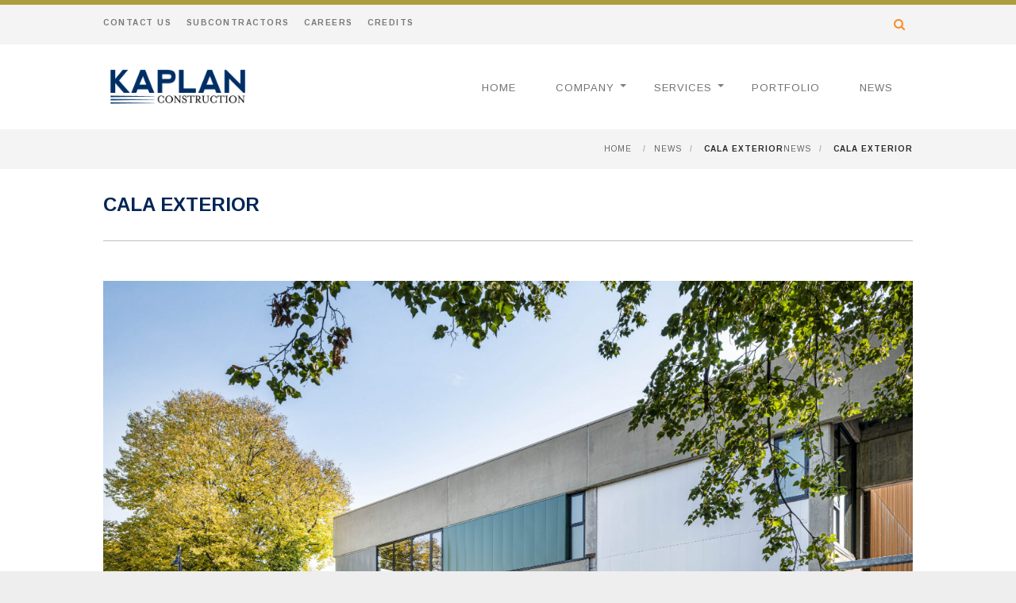

--- FILE ---
content_type: text/html; charset=UTF-8
request_url: https://www.kaplanconstructs.com/portfolio/project/cala/exterior-3-2/
body_size: 12316
content:
 
<!doctype html>
<html lang="en-US">
<head>
	<meta http-equiv="Content-Type" content="text/html; charset=UTF-8" />
	<meta name="viewport" content="width=device-width, initial-scale=1, maximum-scale=1" />
	<title>CALA Exterior - Kaplan Construction</title>
	<link rel="pingback" href="https://www.kaplanconstructs.com/xmlrpc.php" />
		<meta name='robots' content='index, follow, max-image-preview:large, max-snippet:-1, max-video-preview:-1' />

	<!-- This site is optimized with the Yoast SEO plugin v26.7 - https://yoast.com/wordpress/plugins/seo/ -->
	<link rel="canonical" href="https://www.kaplanconstructs.com/portfolio/project/cala/exterior-3-2/" />
	<meta property="og:locale" content="en_US" />
	<meta property="og:type" content="article" />
	<meta property="og:title" content="CALA Exterior - Kaplan Construction" />
	<meta property="og:description" content="CALA Exterior Credit: Sabrina Balound" />
	<meta property="og:url" content="https://www.kaplanconstructs.com/portfolio/project/cala/exterior-3-2/" />
	<meta property="og:site_name" content="Kaplan Construction" />
	<meta property="article:modified_time" content="2021-06-29T19:30:19+00:00" />
	<meta property="og:image" content="https://www.kaplanconstructs.com/portfolio/project/cala/exterior-3-2" />
	<meta property="og:image:width" content="2560" />
	<meta property="og:image:height" content="1707" />
	<meta property="og:image:type" content="image/jpeg" />
	<meta name="twitter:card" content="summary_large_image" />
	<script type="application/ld+json" class="yoast-schema-graph">{"@context":"https://schema.org","@graph":[{"@type":"WebPage","@id":"https://www.kaplanconstructs.com/portfolio/project/cala/exterior-3-2/","url":"https://www.kaplanconstructs.com/portfolio/project/cala/exterior-3-2/","name":"CALA Exterior - Kaplan Construction","isPartOf":{"@id":"https://www.kaplanconstructs.com/#website"},"primaryImageOfPage":{"@id":"https://www.kaplanconstructs.com/portfolio/project/cala/exterior-3-2/#primaryimage"},"image":{"@id":"https://www.kaplanconstructs.com/portfolio/project/cala/exterior-3-2/#primaryimage"},"thumbnailUrl":"https://www.kaplanconstructs.com/wp-content/uploads/2017/07/Exterior-3-scaled.jpg","datePublished":"2021-06-29T19:25:53+00:00","dateModified":"2021-06-29T19:30:19+00:00","breadcrumb":{"@id":"https://www.kaplanconstructs.com/portfolio/project/cala/exterior-3-2/#breadcrumb"},"inLanguage":"en-US","potentialAction":[{"@type":"ReadAction","target":["https://www.kaplanconstructs.com/portfolio/project/cala/exterior-3-2/"]}]},{"@type":"ImageObject","inLanguage":"en-US","@id":"https://www.kaplanconstructs.com/portfolio/project/cala/exterior-3-2/#primaryimage","url":"https://www.kaplanconstructs.com/wp-content/uploads/2017/07/Exterior-3-scaled.jpg","contentUrl":"https://www.kaplanconstructs.com/wp-content/uploads/2017/07/Exterior-3-scaled.jpg","width":2560,"height":1707,"caption":"CALA Exterior Credit: Sabrina Balound"},{"@type":"BreadcrumbList","@id":"https://www.kaplanconstructs.com/portfolio/project/cala/exterior-3-2/#breadcrumb","itemListElement":[{"@type":"ListItem","position":1,"name":"Home","item":"https://www.kaplanconstructs.com/"},{"@type":"ListItem","position":2,"name":"CALA","item":"https://www.kaplanconstructs.com/portfolio/project/cala/"},{"@type":"ListItem","position":3,"name":"CALA Exterior"}]},{"@type":"WebSite","@id":"https://www.kaplanconstructs.com/#website","url":"https://www.kaplanconstructs.com/","name":"Kaplan Construction","description":"","potentialAction":[{"@type":"SearchAction","target":{"@type":"EntryPoint","urlTemplate":"https://www.kaplanconstructs.com/?s={search_term_string}"},"query-input":{"@type":"PropertyValueSpecification","valueRequired":true,"valueName":"search_term_string"}}],"inLanguage":"en-US"}]}</script>
	<!-- / Yoast SEO plugin. -->


<link rel='dns-prefetch' href='//fonts.googleapis.com' />
<link rel="alternate" type="application/rss+xml" title="Kaplan Construction &raquo; Feed" href="https://www.kaplanconstructs.com/feed/" />
<link rel="alternate" type="application/rss+xml" title="Kaplan Construction &raquo; Comments Feed" href="https://www.kaplanconstructs.com/comments/feed/" />
<link rel="alternate" title="oEmbed (JSON)" type="application/json+oembed" href="https://www.kaplanconstructs.com/wp-json/oembed/1.0/embed?url=https%3A%2F%2Fwww.kaplanconstructs.com%2Fportfolio%2Fproject%2Fcala%2Fexterior-3-2%2F" />
<link rel="alternate" title="oEmbed (XML)" type="text/xml+oembed" href="https://www.kaplanconstructs.com/wp-json/oembed/1.0/embed?url=https%3A%2F%2Fwww.kaplanconstructs.com%2Fportfolio%2Fproject%2Fcala%2Fexterior-3-2%2F&#038;format=xml" />
<style id='wp-img-auto-sizes-contain-inline-css' type='text/css'>
img:is([sizes=auto i],[sizes^="auto," i]){contain-intrinsic-size:3000px 1500px}
/*# sourceURL=wp-img-auto-sizes-contain-inline-css */
</style>
<style id='wp-emoji-styles-inline-css' type='text/css'>

	img.wp-smiley, img.emoji {
		display: inline !important;
		border: none !important;
		box-shadow: none !important;
		height: 1em !important;
		width: 1em !important;
		margin: 0 0.07em !important;
		vertical-align: -0.1em !important;
		background: none !important;
		padding: 0 !important;
	}
/*# sourceURL=wp-emoji-styles-inline-css */
</style>
<style id='wp-block-library-inline-css' type='text/css'>
:root{--wp-block-synced-color:#7a00df;--wp-block-synced-color--rgb:122,0,223;--wp-bound-block-color:var(--wp-block-synced-color);--wp-editor-canvas-background:#ddd;--wp-admin-theme-color:#007cba;--wp-admin-theme-color--rgb:0,124,186;--wp-admin-theme-color-darker-10:#006ba1;--wp-admin-theme-color-darker-10--rgb:0,107,160.5;--wp-admin-theme-color-darker-20:#005a87;--wp-admin-theme-color-darker-20--rgb:0,90,135;--wp-admin-border-width-focus:2px}@media (min-resolution:192dpi){:root{--wp-admin-border-width-focus:1.5px}}.wp-element-button{cursor:pointer}:root .has-very-light-gray-background-color{background-color:#eee}:root .has-very-dark-gray-background-color{background-color:#313131}:root .has-very-light-gray-color{color:#eee}:root .has-very-dark-gray-color{color:#313131}:root .has-vivid-green-cyan-to-vivid-cyan-blue-gradient-background{background:linear-gradient(135deg,#00d084,#0693e3)}:root .has-purple-crush-gradient-background{background:linear-gradient(135deg,#34e2e4,#4721fb 50%,#ab1dfe)}:root .has-hazy-dawn-gradient-background{background:linear-gradient(135deg,#faaca8,#dad0ec)}:root .has-subdued-olive-gradient-background{background:linear-gradient(135deg,#fafae1,#67a671)}:root .has-atomic-cream-gradient-background{background:linear-gradient(135deg,#fdd79a,#004a59)}:root .has-nightshade-gradient-background{background:linear-gradient(135deg,#330968,#31cdcf)}:root .has-midnight-gradient-background{background:linear-gradient(135deg,#020381,#2874fc)}:root{--wp--preset--font-size--normal:16px;--wp--preset--font-size--huge:42px}.has-regular-font-size{font-size:1em}.has-larger-font-size{font-size:2.625em}.has-normal-font-size{font-size:var(--wp--preset--font-size--normal)}.has-huge-font-size{font-size:var(--wp--preset--font-size--huge)}.has-text-align-center{text-align:center}.has-text-align-left{text-align:left}.has-text-align-right{text-align:right}.has-fit-text{white-space:nowrap!important}#end-resizable-editor-section{display:none}.aligncenter{clear:both}.items-justified-left{justify-content:flex-start}.items-justified-center{justify-content:center}.items-justified-right{justify-content:flex-end}.items-justified-space-between{justify-content:space-between}.screen-reader-text{border:0;clip-path:inset(50%);height:1px;margin:-1px;overflow:hidden;padding:0;position:absolute;width:1px;word-wrap:normal!important}.screen-reader-text:focus{background-color:#ddd;clip-path:none;color:#444;display:block;font-size:1em;height:auto;left:5px;line-height:normal;padding:15px 23px 14px;text-decoration:none;top:5px;width:auto;z-index:100000}html :where(.has-border-color){border-style:solid}html :where([style*=border-top-color]){border-top-style:solid}html :where([style*=border-right-color]){border-right-style:solid}html :where([style*=border-bottom-color]){border-bottom-style:solid}html :where([style*=border-left-color]){border-left-style:solid}html :where([style*=border-width]){border-style:solid}html :where([style*=border-top-width]){border-top-style:solid}html :where([style*=border-right-width]){border-right-style:solid}html :where([style*=border-bottom-width]){border-bottom-style:solid}html :where([style*=border-left-width]){border-left-style:solid}html :where(img[class*=wp-image-]){height:auto;max-width:100%}:where(figure){margin:0 0 1em}html :where(.is-position-sticky){--wp-admin--admin-bar--position-offset:var(--wp-admin--admin-bar--height,0px)}@media screen and (max-width:600px){html :where(.is-position-sticky){--wp-admin--admin-bar--position-offset:0px}}

/*# sourceURL=wp-block-library-inline-css */
</style><style id='global-styles-inline-css' type='text/css'>
:root{--wp--preset--aspect-ratio--square: 1;--wp--preset--aspect-ratio--4-3: 4/3;--wp--preset--aspect-ratio--3-4: 3/4;--wp--preset--aspect-ratio--3-2: 3/2;--wp--preset--aspect-ratio--2-3: 2/3;--wp--preset--aspect-ratio--16-9: 16/9;--wp--preset--aspect-ratio--9-16: 9/16;--wp--preset--color--black: #000000;--wp--preset--color--cyan-bluish-gray: #abb8c3;--wp--preset--color--white: #ffffff;--wp--preset--color--pale-pink: #f78da7;--wp--preset--color--vivid-red: #cf2e2e;--wp--preset--color--luminous-vivid-orange: #ff6900;--wp--preset--color--luminous-vivid-amber: #fcb900;--wp--preset--color--light-green-cyan: #7bdcb5;--wp--preset--color--vivid-green-cyan: #00d084;--wp--preset--color--pale-cyan-blue: #8ed1fc;--wp--preset--color--vivid-cyan-blue: #0693e3;--wp--preset--color--vivid-purple: #9b51e0;--wp--preset--gradient--vivid-cyan-blue-to-vivid-purple: linear-gradient(135deg,rgb(6,147,227) 0%,rgb(155,81,224) 100%);--wp--preset--gradient--light-green-cyan-to-vivid-green-cyan: linear-gradient(135deg,rgb(122,220,180) 0%,rgb(0,208,130) 100%);--wp--preset--gradient--luminous-vivid-amber-to-luminous-vivid-orange: linear-gradient(135deg,rgb(252,185,0) 0%,rgb(255,105,0) 100%);--wp--preset--gradient--luminous-vivid-orange-to-vivid-red: linear-gradient(135deg,rgb(255,105,0) 0%,rgb(207,46,46) 100%);--wp--preset--gradient--very-light-gray-to-cyan-bluish-gray: linear-gradient(135deg,rgb(238,238,238) 0%,rgb(169,184,195) 100%);--wp--preset--gradient--cool-to-warm-spectrum: linear-gradient(135deg,rgb(74,234,220) 0%,rgb(151,120,209) 20%,rgb(207,42,186) 40%,rgb(238,44,130) 60%,rgb(251,105,98) 80%,rgb(254,248,76) 100%);--wp--preset--gradient--blush-light-purple: linear-gradient(135deg,rgb(255,206,236) 0%,rgb(152,150,240) 100%);--wp--preset--gradient--blush-bordeaux: linear-gradient(135deg,rgb(254,205,165) 0%,rgb(254,45,45) 50%,rgb(107,0,62) 100%);--wp--preset--gradient--luminous-dusk: linear-gradient(135deg,rgb(255,203,112) 0%,rgb(199,81,192) 50%,rgb(65,88,208) 100%);--wp--preset--gradient--pale-ocean: linear-gradient(135deg,rgb(255,245,203) 0%,rgb(182,227,212) 50%,rgb(51,167,181) 100%);--wp--preset--gradient--electric-grass: linear-gradient(135deg,rgb(202,248,128) 0%,rgb(113,206,126) 100%);--wp--preset--gradient--midnight: linear-gradient(135deg,rgb(2,3,129) 0%,rgb(40,116,252) 100%);--wp--preset--font-size--small: 13px;--wp--preset--font-size--medium: 20px;--wp--preset--font-size--large: 36px;--wp--preset--font-size--x-large: 42px;--wp--preset--spacing--20: 0.44rem;--wp--preset--spacing--30: 0.67rem;--wp--preset--spacing--40: 1rem;--wp--preset--spacing--50: 1.5rem;--wp--preset--spacing--60: 2.25rem;--wp--preset--spacing--70: 3.38rem;--wp--preset--spacing--80: 5.06rem;--wp--preset--shadow--natural: 6px 6px 9px rgba(0, 0, 0, 0.2);--wp--preset--shadow--deep: 12px 12px 50px rgba(0, 0, 0, 0.4);--wp--preset--shadow--sharp: 6px 6px 0px rgba(0, 0, 0, 0.2);--wp--preset--shadow--outlined: 6px 6px 0px -3px rgb(255, 255, 255), 6px 6px rgb(0, 0, 0);--wp--preset--shadow--crisp: 6px 6px 0px rgb(0, 0, 0);}:where(.is-layout-flex){gap: 0.5em;}:where(.is-layout-grid){gap: 0.5em;}body .is-layout-flex{display: flex;}.is-layout-flex{flex-wrap: wrap;align-items: center;}.is-layout-flex > :is(*, div){margin: 0;}body .is-layout-grid{display: grid;}.is-layout-grid > :is(*, div){margin: 0;}:where(.wp-block-columns.is-layout-flex){gap: 2em;}:where(.wp-block-columns.is-layout-grid){gap: 2em;}:where(.wp-block-post-template.is-layout-flex){gap: 1.25em;}:where(.wp-block-post-template.is-layout-grid){gap: 1.25em;}.has-black-color{color: var(--wp--preset--color--black) !important;}.has-cyan-bluish-gray-color{color: var(--wp--preset--color--cyan-bluish-gray) !important;}.has-white-color{color: var(--wp--preset--color--white) !important;}.has-pale-pink-color{color: var(--wp--preset--color--pale-pink) !important;}.has-vivid-red-color{color: var(--wp--preset--color--vivid-red) !important;}.has-luminous-vivid-orange-color{color: var(--wp--preset--color--luminous-vivid-orange) !important;}.has-luminous-vivid-amber-color{color: var(--wp--preset--color--luminous-vivid-amber) !important;}.has-light-green-cyan-color{color: var(--wp--preset--color--light-green-cyan) !important;}.has-vivid-green-cyan-color{color: var(--wp--preset--color--vivid-green-cyan) !important;}.has-pale-cyan-blue-color{color: var(--wp--preset--color--pale-cyan-blue) !important;}.has-vivid-cyan-blue-color{color: var(--wp--preset--color--vivid-cyan-blue) !important;}.has-vivid-purple-color{color: var(--wp--preset--color--vivid-purple) !important;}.has-black-background-color{background-color: var(--wp--preset--color--black) !important;}.has-cyan-bluish-gray-background-color{background-color: var(--wp--preset--color--cyan-bluish-gray) !important;}.has-white-background-color{background-color: var(--wp--preset--color--white) !important;}.has-pale-pink-background-color{background-color: var(--wp--preset--color--pale-pink) !important;}.has-vivid-red-background-color{background-color: var(--wp--preset--color--vivid-red) !important;}.has-luminous-vivid-orange-background-color{background-color: var(--wp--preset--color--luminous-vivid-orange) !important;}.has-luminous-vivid-amber-background-color{background-color: var(--wp--preset--color--luminous-vivid-amber) !important;}.has-light-green-cyan-background-color{background-color: var(--wp--preset--color--light-green-cyan) !important;}.has-vivid-green-cyan-background-color{background-color: var(--wp--preset--color--vivid-green-cyan) !important;}.has-pale-cyan-blue-background-color{background-color: var(--wp--preset--color--pale-cyan-blue) !important;}.has-vivid-cyan-blue-background-color{background-color: var(--wp--preset--color--vivid-cyan-blue) !important;}.has-vivid-purple-background-color{background-color: var(--wp--preset--color--vivid-purple) !important;}.has-black-border-color{border-color: var(--wp--preset--color--black) !important;}.has-cyan-bluish-gray-border-color{border-color: var(--wp--preset--color--cyan-bluish-gray) !important;}.has-white-border-color{border-color: var(--wp--preset--color--white) !important;}.has-pale-pink-border-color{border-color: var(--wp--preset--color--pale-pink) !important;}.has-vivid-red-border-color{border-color: var(--wp--preset--color--vivid-red) !important;}.has-luminous-vivid-orange-border-color{border-color: var(--wp--preset--color--luminous-vivid-orange) !important;}.has-luminous-vivid-amber-border-color{border-color: var(--wp--preset--color--luminous-vivid-amber) !important;}.has-light-green-cyan-border-color{border-color: var(--wp--preset--color--light-green-cyan) !important;}.has-vivid-green-cyan-border-color{border-color: var(--wp--preset--color--vivid-green-cyan) !important;}.has-pale-cyan-blue-border-color{border-color: var(--wp--preset--color--pale-cyan-blue) !important;}.has-vivid-cyan-blue-border-color{border-color: var(--wp--preset--color--vivid-cyan-blue) !important;}.has-vivid-purple-border-color{border-color: var(--wp--preset--color--vivid-purple) !important;}.has-vivid-cyan-blue-to-vivid-purple-gradient-background{background: var(--wp--preset--gradient--vivid-cyan-blue-to-vivid-purple) !important;}.has-light-green-cyan-to-vivid-green-cyan-gradient-background{background: var(--wp--preset--gradient--light-green-cyan-to-vivid-green-cyan) !important;}.has-luminous-vivid-amber-to-luminous-vivid-orange-gradient-background{background: var(--wp--preset--gradient--luminous-vivid-amber-to-luminous-vivid-orange) !important;}.has-luminous-vivid-orange-to-vivid-red-gradient-background{background: var(--wp--preset--gradient--luminous-vivid-orange-to-vivid-red) !important;}.has-very-light-gray-to-cyan-bluish-gray-gradient-background{background: var(--wp--preset--gradient--very-light-gray-to-cyan-bluish-gray) !important;}.has-cool-to-warm-spectrum-gradient-background{background: var(--wp--preset--gradient--cool-to-warm-spectrum) !important;}.has-blush-light-purple-gradient-background{background: var(--wp--preset--gradient--blush-light-purple) !important;}.has-blush-bordeaux-gradient-background{background: var(--wp--preset--gradient--blush-bordeaux) !important;}.has-luminous-dusk-gradient-background{background: var(--wp--preset--gradient--luminous-dusk) !important;}.has-pale-ocean-gradient-background{background: var(--wp--preset--gradient--pale-ocean) !important;}.has-electric-grass-gradient-background{background: var(--wp--preset--gradient--electric-grass) !important;}.has-midnight-gradient-background{background: var(--wp--preset--gradient--midnight) !important;}.has-small-font-size{font-size: var(--wp--preset--font-size--small) !important;}.has-medium-font-size{font-size: var(--wp--preset--font-size--medium) !important;}.has-large-font-size{font-size: var(--wp--preset--font-size--large) !important;}.has-x-large-font-size{font-size: var(--wp--preset--font-size--x-large) !important;}
/*# sourceURL=global-styles-inline-css */
</style>

<style id='classic-theme-styles-inline-css' type='text/css'>
/*! This file is auto-generated */
.wp-block-button__link{color:#fff;background-color:#32373c;border-radius:9999px;box-shadow:none;text-decoration:none;padding:calc(.667em + 2px) calc(1.333em + 2px);font-size:1.125em}.wp-block-file__button{background:#32373c;color:#fff;text-decoration:none}
/*# sourceURL=/wp-includes/css/classic-themes.min.css */
</style>
<link rel='stylesheet' id='contact-form-7-css' href='https://www.kaplanconstructs.com/wp-content/plugins/contact-form-7/includes/css/styles.css?ver=6.1.4' type='text/css' media='all' />
<link rel='stylesheet' id='ctf_styles-css' href='https://www.kaplanconstructs.com/wp-content/plugins/custom-twitter-feeds-pro/css/ctf-styles.min.css?ver=2.5.2' type='text/css' media='all' />
<link rel='stylesheet' id='how-to-apply-css' href='https://www.kaplanconstructs.com/wp-content/plugins/how-to-apply/public/css/how-to-apply-public.css?ver=1.1.1' type='text/css' media='all' />
<link rel='stylesheet' id='rs-plugin-settings-css' href='https://www.kaplanconstructs.com/wp-content/plugins/revslider/rs-plugin/css/settings.css?ver=4.6.93' type='text/css' media='all' />
<style id='rs-plugin-settings-inline-css' type='text/css'>
.tp-caption a{color:#ff7302;text-shadow:none;-webkit-transition:all 0.2s ease-out;-moz-transition:all 0.2s ease-out;-o-transition:all 0.2s ease-out;-ms-transition:all 0.2s ease-out}.tp-caption a:hover{color:#ffa902}
/*# sourceURL=rs-plugin-settings-inline-css */
</style>
<link rel='stylesheet' id='simple-job-board-email-attachment-css' href='https://www.kaplanconstructs.com/wp-content/plugins/simple-job-board-email-attachment/public/css/simple-job-board-email-attachment-public.css?ver=1.2.1' type='text/css' media='all' />
<link rel='stylesheet' id='sjb-fontawesome-css' href='https://www.kaplanconstructs.com/wp-content/plugins/simple-job-board/includes/css/font-awesome.min.css?ver=5.15.4' type='text/css' media='all' />
<link rel='stylesheet' id='simple-job-board-jquery-ui-css' href='https://www.kaplanconstructs.com/wp-content/plugins/simple-job-board/public/css/jquery-ui.css?ver=1.12.1' type='text/css' media='all' />
<link rel='stylesheet' id='simple-job-board-frontend-css' href='https://www.kaplanconstructs.com/wp-content/plugins/simple-job-board/public/css/simple-job-board-public.css?ver=3.0.0' type='text/css' media='all' />
<link rel='stylesheet' id='sjb-job-post-management-addon-css' href='https://www.kaplanconstructs.com/wp-content/plugins/sjb-job-post-management-addon/public/css/sjb-job-post-management-addon-public.css?ver=1.0.0' type='text/css' media='all' />
<link rel='stylesheet' id='parent-style-css' href='https://www.kaplanconstructs.com/wp-content/themes/workspace/style.css?ver=6.9' type='text/css' media='all' />
<link rel='stylesheet' id='MainStyle-css' href='https://www.kaplanconstructs.com/wp-content/themes/kaplan/style.css?ver=screen' type='text/css' media='all' />
<link rel='stylesheet' id='ParentCustomStyle-css' href='https://www.kaplanconstructs.com/wp-content/themes/workspace/custom.css?ver=6.9' type='text/css' media='screen' />
<link rel='stylesheet' id='fontAwesome-css' href='https://www.kaplanconstructs.com/wp-content/themes/workspace/css/font-awesome/css/font-awesome.min.css?ver=6.9' type='text/css' media='screen' />
<link rel='stylesheet' id='Lato-css' href='https://fonts.googleapis.com/css?family=Lato:400,100,100italic,300,300italic,400italic,700,700italic,900,900italic' type='text/css' media='screen' />
<link rel='stylesheet' id='PrettyPhoto-css' href='https://www.kaplanconstructs.com/wp-content/themes/workspace/css/prettyPhoto.css?ver=6.9' type='text/css' media='screen' />
<link rel='stylesheet' id='navMenuCSS-css' href='https://www.kaplanconstructs.com/wp-content/themes/workspace/css/menu/superfish.css?ver=6.9' type='text/css' media='screen' />
<link rel='stylesheet' id='MobileMenuCSS-css' href='https://www.kaplanconstructs.com/wp-content/themes/workspace/css/menu/mobile-menu.css?ver=6.9' type='text/css' media='screen' />
<link rel='stylesheet' id='ResponsiveCSS-css' href='https://www.kaplanconstructs.com/wp-content/themes/workspace/css/responsive.css?ver=6.9' type='text/css' media='screen' />
<style id='ResponsiveCSS-inline-css' type='text/css'>

h1,
h2,
h3,
h4,
h5,
h6{ font-family:'Arimo'; }
.entry-content h1,
.entry-content h2,
.entry-content h3,
.entry-content h4,
.entry-content h5,
.entry-content h6,
ul#portfolio-tiny h4,
ul#portfolio-small h4, ul#portfolio-large h4,
.entry-post-title h2
{ font-family:'Arimo'; }.mainmenu-navigation .homemenu ul li, .mainmenu-navigation .homemenu ul li a{ font-family:'Arimo'; }.logo img { width: 188px; }
.woocommerce-breadcrumb a,
.woocommerce ul.products li.product .price,
.woocommerce-page ul.products li.product .price,
.woocommerce .product_meta a,
.woocommerce ul.products li.product h3:hover,
.woocommerce-page ul.products li.product h3:hover
{color:#ad9e3d !important;}
.woocommerce span.onsale, .woocommerce-page span.onsale,
.woocommerce ul.products li.product .price .from,
.woocommerce-page ul.products li.product .price .from,
.woocommerce ul.products li.product .price del,
.woocommerce-page ul.products li.product .price del,
.mtheme-woo-order-list ul li:hover
{background-color:#ad9e3d !important;}
.entry-content a,
.header-search,
.gridblock-four h4 a,
.gridblock-three h4 a,
.gridblock-two h4 a,
.gridblock-one h4 a,
.gridblock-list h4 a,
.toggle-shortcode-wrap .active,
.toggle-shortcode-wrap .toggle-shortcode:hover,
.project-details a,
.post-single-tags a:hover,
.post-meta-category a:hover,
.post-single-meta a:hover,
.post-navigation a:hover,
.sidebar ul li a:hover,
.entry-post-title h2 a:hover,
.comment-reply-title small a,
#gridblock-filters li .is-active,
#gridblock-filters li a:focus,
.entry-content .textbright a,
.entry-content .dropcap4 {color:#ad9e3d;}
#prevslide,
#nextslide,
.tubular-controls .tubular-play,
.tubular-controls .tubular-pause,
.gridblock-displayed .gridblock-selected-icon,
.skillbar-title,
.skillbar-bar,
.flexslider-container-page .flex-direction-nav li a:hover,
.postformat-image-lightbox:hover .lightbox-indicate,
.gridblock-background-hover,
.pagination span.current,
.lightbox-shortcode:hover .shortcode-lightbox-indicate,
.pricing-table .pricing_highlight .pricing-row,
.entry-content .dropcap3,
.mainmenu-navigation .homemenu li.current-menu-item:after,
.mainmenu-navigation .homemenu li.current-menu-ancestor:after{background-color:#ad9e3d;}
ul#thumb-list li.current-thumb,
ul#thumb-list li.current-thumb:hover,
.gridblock-element:hover,
.gridblock-grid-element:hover,
.gridblock-displayed:hover,
.entry-content blockquote,
.entry-content .toggle-container,
.container-wrapper{border-color:#ad9e3d;}
	.ui-tabs .ui-tabs-nav .ui-state-active a,
	.ui-tabs .ui-tabs-nav .ui-state-active a:hover { border-left-color:#ad9e3d; border-top-color:#ad9e3d;}.wp-accordion h3.ui-state-active { border-left-color:#ad9e3d;}.calltype-line-right .callout { border-right-color:#ad9e3d;}.calltype-line-left .callout { border-left-color:#ad9e3d;}.calltype-line-top .callout { border-top-color:#ad9e3d;}.calltype-line-bottom .callout { border-bottom-color:#ad9e3d;}.top-bar-wrap,.header-menu-wrap ul ul li { background-color: #f4f4f4; }.mainmenu-navigation .homemenu ul ul li{background-color:#eeeeee;}.mainmenu-navigation .homemenu ul ul li:hover {background-color:#e6e6e6;}.mainmenu-navigation .homemenu ul ul li:hover>a { border-color: #e6e6e6;}body{background-color:#eeeeee;}.container-boxed, .container-fullwidth,h1.item-title, h2.item-title, h3.item-title, h4.item-title, h5.item-title, h6.item-title,#popularposts_list li.even, #recentposts_list li.even{background-color:#ffffff;}.entry-title h1,.entry-title h2{color:#002554;}.entry-content,.entry-content .pullquote-left,.entry-content .pullquote-right,.entry-content .pullquote-center{color:#8e8f89;}
.entry-content h1,
.entry-content h2,
.entry-content h3,
.entry-content h4,
.entry-content h5,
.entry-content h6
{color:#002554;}.footer-container-wrap, .footer-container{background:#666666;}#footer h3{color:#ffffff;}#footer #recentposts_list p, #footer #popularposts_list p,.footer-widget{color:#ffffff;}#footer .description a, #footer .textwidget a, #footer .footer-widget ul a,#footer #popularposts_list .popularpost_info .popularpost_title, #footer #recentposts_list .recentpost_info .recentpost_title, .relatedtitle a{color:#ffffff;}#footer .description a:hover, #footer .textwidget a:hover, #footer .footer-widget ul a:hover,#footer #popularposts_list .popularpost_info .popularpost_title:hover, #footer #recentposts_list .recentpost_info .recentpost_title:hover, .relatedtitle a:hover{color:#efefef;}.footer-widget ul li, .footer-widget #recentposts_list li, .footer-widget #popularposts_list li{border-color:#373a36;}#copyright{background-color:#004065;}#copyright{color:#ffffff;}.sidebar h3{color:#002554;}#recentposts_list .recentpost_info .recentpost_title, #popularposts_list .popularpost_info .popularpost_title,.sidebar a{color:#ad9e3d;}#recentposts_list p, #popularposts_list p,.sidebar-widget ul#recentcomments li,.sidebar{color:#8e8f89;}.larger {
	font-size: 22px;
	line-height: 1.9em;
font-weight: 200;
color: #ad9e3d;
}
.largerB {
	font-size: 22px;
	line-height: 1.7em;
font-weight: 200;
color: #002f65;
}
.blue {
color: #002f65;
}

.green {
color: #ad9e3d;
}
.borderLeft {
	padding-left: 16px;
	border-left: 1px solid #ad9e3d;
}
hr.shortThick2 {
	color: #ad9e3d;
		background-color: #ad9e3d;
		height: 7px;
		border: 0;
		width: 110px;
		text-align: left;
		margin: 0;
		display: block;
 box-sizing: border-box;
}
.openingParagraph {
	font-size: 18px;
	line-height: 1.5em;
font-weight: 200;
color: #ad9e3d;
}
.bluebold {
font-weight: 200;
color: #002f65;
}
/*# sourceURL=ResponsiveCSS-inline-css */
</style>
<link rel='stylesheet' id='flexislider_css-css' href='https://www.kaplanconstructs.com/wp-content/themes/workspace/css/flexislider/flexslider-page.css?ver=screen' type='text/css' media='all' />
<link rel='stylesheet' id='css_jplayer-css' href='https://www.kaplanconstructs.com/wp-content/themes/workspace/css/html5player/jplayer.dark.css?ver=6.9' type='text/css' media='screen' />
<link rel='stylesheet' id='mtheme-ie-css' href='https://www.kaplanconstructs.com/wp-content/themes/workspace/css/ie.css?ver=2013-08-27' type='text/css' media='all' />
<link rel='stylesheet' id='Arimo-css' href='https://fonts.googleapis.com/css?family=Arimo:regular,italic,700,700italic' type='text/css' media='screen' />
<link rel='stylesheet' id='simple-social-icons-font-css' href='https://www.kaplanconstructs.com/wp-content/plugins/simple-social-icons/css/style.css?ver=4.0.0' type='text/css' media='all' />
<script type="text/javascript" src="https://www.kaplanconstructs.com/wp-includes/js/jquery/jquery.min.js?ver=3.7.1" id="jquery-core-js"></script>
<script type="text/javascript" src="https://www.kaplanconstructs.com/wp-includes/js/jquery/jquery-migrate.min.js?ver=3.4.1" id="jquery-migrate-js"></script>
<script type="text/javascript" src="https://www.kaplanconstructs.com/wp-content/plugins/revslider/rs-plugin/js/jquery.themepunch.tools.min.js?ver=4.6.93" id="tp-tools-js"></script>
<script type="text/javascript" src="https://www.kaplanconstructs.com/wp-content/plugins/revslider/rs-plugin/js/jquery.themepunch.revolution.min.js?ver=4.6.93" id="revmin-js"></script>
<script type="text/javascript" src="https://www.kaplanconstructs.com/wp-content/plugins/simple-job-board-email-attachment/public/js/simple-job-board-email-attachment-public.js?ver=1.2.1" id="simple-job-board-email-attachment-js"></script>
<script type="text/javascript" src="https://www.kaplanconstructs.com/wp-content/plugins/sjb-job-post-management-addon/public/js/sjb-job-post-management-addon-public.js?ver=1.0.0" id="sjb-job-post-management-addon-js"></script>
<script type="text/javascript" src="https://www.kaplanconstructs.com/wp-content/themes/workspace/js/page-elements.js" id="portfolioloader-js"></script>
<script type="text/javascript" src="https://www.kaplanconstructs.com/wp-content/themes/workspace/js/caroufred/jquery.carouFredSel-6.2.1-packed.js" id="caroufred-js"></script>
<link rel="https://api.w.org/" href="https://www.kaplanconstructs.com/wp-json/" /><link rel="alternate" title="JSON" type="application/json" href="https://www.kaplanconstructs.com/wp-json/wp/v2/media/508851" /><link rel="EditURI" type="application/rsd+xml" title="RSD" href="https://www.kaplanconstructs.com/xmlrpc.php?rsd" />
<meta name="generator" content="WordPress 6.9" />
<link rel='shortlink' href='https://www.kaplanconstructs.com/?p=508851' />
		<script type="text/javascript">
			jQuery(document).ready(function() {
				// CUSTOM AJAX CONTENT LOADING FUNCTION
				var ajaxRevslider = function(obj) {
				
					// obj.type : Post Type
					// obj.id : ID of Content to Load
					// obj.aspectratio : The Aspect Ratio of the Container / Media
					// obj.selector : The Container Selector where the Content of Ajax will be injected. It is done via the Essential Grid on Return of Content
					
					var content = "";

					data = {};
					
					data.action = 'revslider_ajax_call_front';
					data.client_action = 'get_slider_html';
					data.token = 'f8814ec69b';
					data.type = obj.type;
					data.id = obj.id;
					data.aspectratio = obj.aspectratio;
					
					// SYNC AJAX REQUEST
					jQuery.ajax({
						type:"post",
						url:"https://www.kaplanconstructs.com/wp-admin/admin-ajax.php",
						dataType: 'json',
						data:data,
						async:false,
						success: function(ret, textStatus, XMLHttpRequest) {
							if(ret.success == true)
								content = ret.data;								
						},
						error: function(e) {
							console.log(e);
						}
					});
					
					 // FIRST RETURN THE CONTENT WHEN IT IS LOADED !!
					 return content;						 
				};
				
				// CUSTOM AJAX FUNCTION TO REMOVE THE SLIDER
				var ajaxRemoveRevslider = function(obj) {
					return jQuery(obj.selector+" .rev_slider").revkill();
				};

				// EXTEND THE AJAX CONTENT LOADING TYPES WITH TYPE AND FUNCTION
				var extendessential = setInterval(function() {
					if (jQuery.fn.tpessential != undefined) {
						clearInterval(extendessential);
						if(typeof(jQuery.fn.tpessential.defaults) !== 'undefined') {
							jQuery.fn.tpessential.defaults.ajaxTypes.push({type:"revslider",func:ajaxRevslider,killfunc:ajaxRemoveRevslider,openAnimationSpeed:0.3});   
							// type:  Name of the Post to load via Ajax into the Essential Grid Ajax Container
							// func: the Function Name which is Called once the Item with the Post Type has been clicked
							// killfunc: function to kill in case the Ajax Window going to be removed (before Remove function !
							// openAnimationSpeed: how quick the Ajax Content window should be animated (default is 0.3)
						}
					}
				},30);
			});
		</script>
		            
            <script type="text/javascript">
var mtheme_uri="https://www.kaplanconstructs.com/wp-content/themes/workspace";
</script>
<link rel="icon" href="https://www.kaplanconstructs.com/wp-content/uploads/2024/03/cropped-Website-Favicon-32x32.jpeg" sizes="32x32" />
<link rel="icon" href="https://www.kaplanconstructs.com/wp-content/uploads/2024/03/cropped-Website-Favicon-192x192.jpeg" sizes="192x192" />
<link rel="apple-touch-icon" href="https://www.kaplanconstructs.com/wp-content/uploads/2024/03/cropped-Website-Favicon-180x180.jpeg" />
<meta name="msapplication-TileImage" content="https://www.kaplanconstructs.com/wp-content/uploads/2024/03/cropped-Website-Favicon-270x270.jpeg" />
</head>

<body data-rsssl=1 class="attachment wp-singular attachment-template-default single single-attachment postid-508851 attachmentid-508851 attachment-jpeg wp-theme-workspace wp-child-theme-kaplan kaplan-child-theme no-avatars light">

	<script>
  		(function(i,s,o,g,r,a,m){i['GoogleAnalyticsObject']=r;i[r]=i[r]||function(){
  		(i[r].q=i[r].q||[]).push(arguments)},i[r].l=1*new Date();a=s.createElement(o),
  		m=s.getElementsByTagName(o)[0];a.async=1;a.src=g;m.parentNode.insertBefore(a,m)
  		})(window,document,'script','//www.google-analytics.com/analytics.js','ga');

 		 ga('create', 'UA-33298940-13', 'auto');
 		 ga('send', 'pageview');

	</script>	

	<div class="container-wrapper container-boxed"><div class="top-bar-wrap">
	<div class="top-bar-content">
		<div class="header-menu-wrap">
<ul id="menu-header-menu" class="header-menu"><li id="menu-item-5152" class="menu-item menu-item-type-post_type menu-item-object-page menu-item-5152"><a href="https://www.kaplanconstructs.com/contact-us/">Contact Us</a></li>
<li id="menu-item-5161" class="menu-item menu-item-type-post_type menu-item-object-page menu-item-5161"><a href="https://www.kaplanconstructs.com/subcontractors/">Subcontractors</a></li>
<li id="menu-item-7691" class="menu-item menu-item-type-post_type menu-item-object-page menu-item-7691"><a href="https://www.kaplanconstructs.com/careers/">Careers</a></li>
<li id="menu-item-5165" class="menu-item menu-item-type-post_type menu-item-object-page menu-item-5165"><a href="https://www.kaplanconstructs.com/credits/">Credits</a></li>
</ul>		</div>
		<div class="header-search-wrap">
			<ul>				
				<li class="header-search min-search">
					<i class="icon-search"></i>
					<i class="icon-remove"></i>
				</li>
				<li>
				<form method="get" id="searchform" action="https://www.kaplanconstructs.com/">
<input type="text" value="Search" name="s" id="s" class="right" onfocus="if(this.value == 'Search') {this.value = '';}" onblur="if (this.value == '') {this.value = 'Search';}" />
<button id="searchbutton" title="Search" type="submit"><i class="icon-search"></i></button>
</form>					
				</li>
			</ul>
		</div>
		<div class="header-widgets">
							
						</div>
	</div>
</div>
<div class="main-menu-wrap">
	<div class="top-menu-wrap top-menu-color clearfix">
			
		<div class="logo">
			<a href="https://www.kaplanconstructs.com/">
				<img class="logoimage" src="https://www.kaplanconstructs.com/wp-content/uploads/2015/03/Kaplan-Website-Logo-1.png" alt="logo" />			</a>
		</div>
		<nav>
			<div class="mainmenu-navigation clearfix">
				<div class="homemenu">
<ul id="menu-main-menu" class="top-menu"><li id="menu-item-5156" class="menu-item menu-item-type-post_type menu-item-object-page menu-item-home menu-item-5156"><a href="https://www.kaplanconstructs.com/">Home</a></li>
<li id="menu-item-5806" class="menu-item menu-item-type-custom menu-item-object-custom menu-item-has-children menu-item-5806"><a href="/company/about/">Company</a>
<ul class="sub-menu">
	<li id="menu-item-5157" class="menu-item menu-item-type-post_type menu-item-object-page menu-item-5157"><a href="https://www.kaplanconstructs.com/company/about/">About</a></li>
	<li id="menu-item-6163" class="menu-item menu-item-type-post_type menu-item-object-page menu-item-6163"><a href="https://www.kaplanconstructs.com/company/team/">Team</a></li>
	<li id="menu-item-5160" class="menu-item menu-item-type-post_type menu-item-object-page menu-item-5160"><a href="https://www.kaplanconstructs.com/company/safety/">Safety</a></li>
	<li id="menu-item-5159" class="menu-item menu-item-type-post_type menu-item-object-page menu-item-5159"><a href="https://www.kaplanconstructs.com/company/awards/">Awards</a></li>
	<li id="menu-item-5158" class="menu-item menu-item-type-post_type menu-item-object-page menu-item-5158"><a href="https://www.kaplanconstructs.com/company/client-list/">Clients</a></li>
	<li id="menu-item-508945" class="menu-item menu-item-type-post_type menu-item-object-page menu-item-508945"><a href="https://www.kaplanconstructs.com/company/diversity/">Diversity &#038; Inclusivity</a></li>
</ul>
</li>
<li id="menu-item-5807" class="menu-item menu-item-type-custom menu-item-object-custom menu-item-has-children menu-item-5807"><a href="/services/preconstruction/">Services</a>
<ul class="sub-menu">
	<li id="menu-item-5170" class="menu-item menu-item-type-post_type menu-item-object-page menu-item-5170"><a href="https://www.kaplanconstructs.com/services/preconstruction/">Preconstruction</a></li>
	<li id="menu-item-5169" class="menu-item menu-item-type-post_type menu-item-object-page menu-item-5169"><a href="https://www.kaplanconstructs.com/services/general-contracting/">General Contracting</a></li>
	<li id="menu-item-5168" class="menu-item menu-item-type-post_type menu-item-object-page menu-item-5168"><a href="https://www.kaplanconstructs.com/services/construction-management/">Construction Management</a></li>
	<li id="menu-item-5167" class="menu-item menu-item-type-post_type menu-item-object-page menu-item-5167"><a href="https://www.kaplanconstructs.com/services/designbuild/">Design/Build</a></li>
	<li id="menu-item-5389" class="menu-item menu-item-type-post_type menu-item-object-page menu-item-5389"><a href="https://www.kaplanconstructs.com/services/lean-green/">Lean &#038; Green</a></li>
	<li id="menu-item-5166" class="menu-item menu-item-type-post_type menu-item-object-page menu-item-5166"><a href="https://www.kaplanconstructs.com/services/how-we-do-it/">How We Do It</a></li>
</ul>
</li>
<li id="menu-item-5162" class="menu-item menu-item-type-post_type menu-item-object-page menu-item-5162"><a href="https://www.kaplanconstructs.com/portfolio/">Portfolio</a></li>
<li id="menu-item-5155" class="menu-item menu-item-type-post_type menu-item-object-page menu-item-5155"><a href="https://www.kaplanconstructs.com/news/">News</a></li>
</ul></div>			</div>
		</nav>
	</div>
	<div class="menu-overlay"></div>
</div>
<div class="responsive-menu-wrap">
	<div class="mobile-menu-toggle">
		<span class="mobile-menu-icon"><i class="icon-reorder"></i></span>
		<div class="mobile-menu-selected">Menu</div>
	</div>
	<div class="responsive-mobile-menu">
		<form method="get" id="searchform" action="https://www.kaplanconstructs.com/">
<input type="text" value="Search" name="s" id="s" class="right" onfocus="if(this.value == 'Search') {this.value = '';}" onblur="if (this.value == '') {this.value = 'Search';}" />
<button id="searchbutton" title="Search" type="submit"><i class="icon-search"></i></button>
</form><ul id="menu-main-menu-1" class="mobile-menu"><li class="menu-item menu-item-type-post_type menu-item-object-page menu-item-home menu-item-5156"><a href="https://www.kaplanconstructs.com/">Home</a></li>
<li class="menu-item menu-item-type-custom menu-item-object-custom menu-item-has-children menu-item-5806"><a href="/company/about/">Company</a>
<ul class="sub-menu">
	<li class="menu-item menu-item-type-post_type menu-item-object-page menu-item-5157"><a href="https://www.kaplanconstructs.com/company/about/">About</a></li>
	<li class="menu-item menu-item-type-post_type menu-item-object-page menu-item-6163"><a href="https://www.kaplanconstructs.com/company/team/">Team</a></li>
	<li class="menu-item menu-item-type-post_type menu-item-object-page menu-item-5160"><a href="https://www.kaplanconstructs.com/company/safety/">Safety</a></li>
	<li class="menu-item menu-item-type-post_type menu-item-object-page menu-item-5159"><a href="https://www.kaplanconstructs.com/company/awards/">Awards</a></li>
	<li class="menu-item menu-item-type-post_type menu-item-object-page menu-item-5158"><a href="https://www.kaplanconstructs.com/company/client-list/">Clients</a></li>
	<li class="menu-item menu-item-type-post_type menu-item-object-page menu-item-508945"><a href="https://www.kaplanconstructs.com/company/diversity/">Diversity &#038; Inclusivity</a></li>
</ul>
</li>
<li class="menu-item menu-item-type-custom menu-item-object-custom menu-item-has-children menu-item-5807"><a href="/services/preconstruction/">Services</a>
<ul class="sub-menu">
	<li class="menu-item menu-item-type-post_type menu-item-object-page menu-item-5170"><a href="https://www.kaplanconstructs.com/services/preconstruction/">Preconstruction</a></li>
	<li class="menu-item menu-item-type-post_type menu-item-object-page menu-item-5169"><a href="https://www.kaplanconstructs.com/services/general-contracting/">General Contracting</a></li>
	<li class="menu-item menu-item-type-post_type menu-item-object-page menu-item-5168"><a href="https://www.kaplanconstructs.com/services/construction-management/">Construction Management</a></li>
	<li class="menu-item menu-item-type-post_type menu-item-object-page menu-item-5167"><a href="https://www.kaplanconstructs.com/services/designbuild/">Design/Build</a></li>
	<li class="menu-item menu-item-type-post_type menu-item-object-page menu-item-5389"><a href="https://www.kaplanconstructs.com/services/lean-green/">Lean &#038; Green</a></li>
	<li class="menu-item menu-item-type-post_type menu-item-object-page menu-item-5166"><a href="https://www.kaplanconstructs.com/services/how-we-do-it/">How We Do It</a></li>
</ul>
</li>
<li class="menu-item menu-item-type-post_type menu-item-object-page menu-item-5162"><a href="https://www.kaplanconstructs.com/portfolio/">Portfolio</a></li>
<li class="menu-item menu-item-type-post_type menu-item-object-page menu-item-5155"><a href="https://www.kaplanconstructs.com/news/">News</a></li>
</ul><ul id="menu-header-menu-1" class="mobile-menu"><li class="menu-item menu-item-type-post_type menu-item-object-page menu-item-5152"><a href="https://www.kaplanconstructs.com/contact-us/">Contact Us</a></li>
<li class="menu-item menu-item-type-post_type menu-item-object-page menu-item-5161"><a href="https://www.kaplanconstructs.com/subcontractors/">Subcontractors</a></li>
<li class="menu-item menu-item-type-post_type menu-item-object-page menu-item-7691"><a href="https://www.kaplanconstructs.com/careers/">Careers</a></li>
<li class="menu-item menu-item-type-post_type menu-item-object-page menu-item-5165"><a href="https://www.kaplanconstructs.com/credits/">Credits</a></li>
</ul>	</div>
</div>	<div class="title-container-wrap">
		<div class="breadcrumb-wrap"></div>
		<div class="title-container">
			<div class="breadcrumb">
				<nav id="breadcrumbs"><a href="https://www.kaplanconstructs.com">Home</a> <span class="breadcrumb-sep">/</span><a href="/news">News</a><span class="breadcrumb-sep">/</span> <span class="current">CALA Exterior<a href="/news">News</a><span class="breadcrumb-sep">/</span> <span class="current">CALA Exterior</span> </nav>			</div>
			<div class="entry-title">
				<h1>
												CALA Exterior								</h1>
			</div>
		</div>

	</div>
<div class="container clearfix"><div class="fullpage-contents-wrap">
					<div id="post-508851" class="post-508851 attachment type-attachment status-inherit hentry">
			<div class="entry-wrapper entry-content clearfix">
													<a rel="prettyPhoto" title="CALA Exterior" href="https://www.kaplanconstructs.com/wp-content/uploads/2017/07/Exterior-3-scaled.jpg">
								<img src="https://www.kaplanconstructs.com/wp-content/uploads/2017/07/Exterior-3-scaled.jpg" alt="" />							</a>
													
						<div class="navigation">
							<div class="nav-previous">
														<span>&nbsp;</span>
							<a href='https://www.kaplanconstructs.com/portfolio/project/cala/exterior-mural/'>Previous Image</a>							
							</div>
							<div class="nav-lightbox">
								<a rel="prettyPhoto" title="CALA Exterior" href="https://www.kaplanconstructs.com/wp-content/uploads/2017/07/Exterior-3-scaled.jpg">
									Lightbox								</a>
							</div>
							<div class="nav-next">
														<a href='https://www.kaplanconstructs.com/portfolio/project/cala/unit-117-dining-living/'>Next Image</a>							</div>
						</div><!-- #nav-below -->
						
						<div class="entry-attachment">
																		</div><!-- .entry-attachment -->
			
						<p>CALA Exterior<br />
Credit: Sabrina Balound</p>
												<div class="clear"></div>			
					</div>
			</div>

</div>
<div class="clearfix"></div>
</div>
<div id="goto-top" title="top of page"><i class="icon-chevron-up"></i></div>
		<div class="footer-container-wrap">
		<div class="footer-container clearfix">
			<div id="footer" class="clearfix">
			
								                
                <div class="footer-column first"><div class="footer-widget"><aside id="text-2" class="widget widget_text">			<div class="textwidget">116 Harvard Street<br>
Brookline, MA 02446</div>
		</aside></div></div>				<div class="footer-column"><div class="footer-widget"><aside id="text-3" class="widget widget_text">			<div class="textwidget"><p class="phone"><span class="icon-phone"></span>617-232-3300</p>
<p class="email"><span class="icon-envelope"></span><a href="mailto:info@kaplanconstructs.com">info@kaplanconstructs.com</a></p></div>
		</aside></div></div>				<div class="footer-column"><div class="footer-widget"><aside id="simple-social-icons-2" class="widget simple-social-icons"><ul class="alignleft"><li class="ssi-facebook"><a href="https://www.facebook.com/Kaplan-Construction-102927483388142/" target="_blank" rel="noopener noreferrer"><svg role="img" class="social-facebook" aria-labelledby="social-facebook-2"><title id="social-facebook-2">Facebook</title><use xlink:href="https://www.kaplanconstructs.com/wp-content/plugins/simple-social-icons/symbol-defs.svg#social-facebook"></use></svg></a></li><li class="ssi-instagram"><a href="https://www.instagram.com/kaplanconstructs/" target="_blank" rel="noopener noreferrer"><svg role="img" class="social-instagram" aria-labelledby="social-instagram-2"><title id="social-instagram-2">Instagram</title><use xlink:href="https://www.kaplanconstructs.com/wp-content/plugins/simple-social-icons/symbol-defs.svg#social-instagram"></use></svg></a></li><li class="ssi-linkedin"><a href="http://www.linkedin.com/company/508670" target="_blank" rel="noopener noreferrer"><svg role="img" class="social-linkedin" aria-labelledby="social-linkedin-2"><title id="social-linkedin-2">LinkedIn</title><use xlink:href="https://www.kaplanconstructs.com/wp-content/plugins/simple-social-icons/symbol-defs.svg#social-linkedin"></use></svg></a></li><li class="ssi-twitter"><a href="http://www.twitter.com/KaplanConstruct" target="_blank" rel="noopener noreferrer"><svg role="img" class="social-twitter" aria-labelledby="social-twitter-2"><title id="social-twitter-2">Twitter</title><use xlink:href="https://www.kaplanconstructs.com/wp-content/plugins/simple-social-icons/symbol-defs.svg#social-twitter"></use></svg></a></li></ul></aside></div></div>				<div class="footer-column last"><div class="footer-widget"><aside id="text-7" class="widget widget_text">			<div class="textwidget"><p>Copyright 2026</p>
<p><a href="https://www.kaplanconstructs.com/privacy-policy" target="_blank" rel="noopener">Privacy Policy</a></p>
</div>
		</aside></div></div>                
			</div>	
		</div>
	</div>
	<div id="copyright">
<div class="copyright-container">
</div>
</div>
</div>
<script type="speculationrules">
{"prefetch":[{"source":"document","where":{"and":[{"href_matches":"/*"},{"not":{"href_matches":["/wp-*.php","/wp-admin/*","/wp-content/uploads/*","/wp-content/*","/wp-content/plugins/*","/wp-content/themes/kaplan/*","/wp-content/themes/workspace/*","/*\\?(.+)"]}},{"not":{"selector_matches":"a[rel~=\"nofollow\"]"}},{"not":{"selector_matches":".no-prefetch, .no-prefetch a"}}]},"eagerness":"conservative"}]}
</script>
<style type="text/css" media="screen">#simple-social-icons-2 ul li a, #simple-social-icons-2 ul li a:hover, #simple-social-icons-2 ul li a:focus { background-color: #999999 !important; border-radius: 0px; color: #ffffff !important; border: 0px #ffffff solid !important; font-size: 18px; padding: 9px; }  #simple-social-icons-2 ul li a:hover, #simple-social-icons-2 ul li a:focus { background-color: #666666 !important; border-color: #ffffff !important; color: #ffffff !important; }  #simple-social-icons-2 ul li a:focus { outline: 1px dotted #666666 !important; }</style><script type="text/javascript" src="https://www.kaplanconstructs.com/wp-includes/js/jquery/ui/core.min.js?ver=1.13.3" id="jquery-ui-core-js"></script>
<script type="text/javascript" src="https://www.kaplanconstructs.com/wp-includes/js/jquery/ui/accordion.min.js?ver=1.13.3" id="jquery-ui-accordion-js"></script>
<script type="text/javascript" src="https://www.kaplanconstructs.com/wp-includes/js/jquery/ui/tabs.min.js?ver=1.13.3" id="jquery-ui-tabs-js"></script>
<script type="text/javascript" src="https://www.kaplanconstructs.com/wp-includes/js/dist/hooks.min.js?ver=dd5603f07f9220ed27f1" id="wp-hooks-js"></script>
<script type="text/javascript" src="https://www.kaplanconstructs.com/wp-includes/js/dist/i18n.min.js?ver=c26c3dc7bed366793375" id="wp-i18n-js"></script>
<script type="text/javascript" id="wp-i18n-js-after">
/* <![CDATA[ */
wp.i18n.setLocaleData( { 'text direction\u0004ltr': [ 'ltr' ] } );
//# sourceURL=wp-i18n-js-after
/* ]]> */
</script>
<script type="text/javascript" src="https://www.kaplanconstructs.com/wp-content/plugins/contact-form-7/includes/swv/js/index.js?ver=6.1.4" id="swv-js"></script>
<script type="text/javascript" id="contact-form-7-js-before">
/* <![CDATA[ */
var wpcf7 = {
    "api": {
        "root": "https:\/\/www.kaplanconstructs.com\/wp-json\/",
        "namespace": "contact-form-7\/v1"
    }
};
//# sourceURL=contact-form-7-js-before
/* ]]> */
</script>
<script type="text/javascript" src="https://www.kaplanconstructs.com/wp-content/plugins/contact-form-7/includes/js/index.js?ver=6.1.4" id="contact-form-7-js"></script>
<script type="text/javascript" src="https://www.kaplanconstructs.com/wp-content/plugins/how-to-apply/public/js/how-to-apply-public.js?ver=1.1.1" id="how-to-apply-js"></script>
<script type="text/javascript" src="https://www.kaplanconstructs.com/wp-content/plugins/simple-job-board/public/js/jquery.validate.min.js?ver=1.19.5" id="jquery-validation-js"></script>
<script type="text/javascript" src="https://www.kaplanconstructs.com/wp-content/themes/kaplan/js/jquery.stickymenu.js?ver=6.9" id="stickymenu-js"></script>
<script type="text/javascript" src="https://www.kaplanconstructs.com/wp-content/themes/workspace/js/menu/superfish.js" id="superfish-js"></script>
<script type="text/javascript" src="https://www.kaplanconstructs.com/wp-content/themes/workspace/js/jquery.tipsy.js" id="qtips-js"></script>
<script type="text/javascript" src="https://www.kaplanconstructs.com/wp-content/themes/workspace/js/jquery.prettyPhoto.js" id="prettyPhoto-js"></script>
<script type="text/javascript" src="https://www.kaplanconstructs.com/wp-content/themes/workspace/js/jquery.tweet.js" id="twitter-js"></script>
<script type="text/javascript" src="https://www.kaplanconstructs.com/wp-content/themes/workspace/js/jquery.easing.min.js" id="EasingScript-js"></script>
<script type="text/javascript" src="https://www.kaplanconstructs.com/wp-content/themes/workspace/js/jquery.fitvids.js" id="fitVids-js"></script>
<script type="text/javascript" src="https://www.kaplanconstructs.com/wp-content/themes/workspace/js/waypoints/waypoints.min.js" id="WayPointsJS-js"></script>
<script type="text/javascript" src="https://www.kaplanconstructs.com/wp-content/themes/workspace/js/common.js" id="custom-js"></script>
<script type="text/javascript" src="https://www.kaplanconstructs.com/wp-content/themes/workspace/js/flexislider/jquery.flexslider.js?ver=6.9" id="flexislider-js"></script>
<script type="text/javascript" src="https://www.kaplanconstructs.com/wp-content/themes/workspace/js/jquery.touchSwipe.min.js" id="TouchSwipe-js"></script>
<script type="text/javascript" src="https://www.kaplanconstructs.com/wp-content/themes/workspace/js/html5player/jquery.jplayer.min.js" id="jPlayerJS-js"></script>
<script id="wp-emoji-settings" type="application/json">
{"baseUrl":"https://s.w.org/images/core/emoji/17.0.2/72x72/","ext":".png","svgUrl":"https://s.w.org/images/core/emoji/17.0.2/svg/","svgExt":".svg","source":{"concatemoji":"https://www.kaplanconstructs.com/wp-includes/js/wp-emoji-release.min.js?ver=6.9"}}
</script>
<script type="module">
/* <![CDATA[ */
/*! This file is auto-generated */
const a=JSON.parse(document.getElementById("wp-emoji-settings").textContent),o=(window._wpemojiSettings=a,"wpEmojiSettingsSupports"),s=["flag","emoji"];function i(e){try{var t={supportTests:e,timestamp:(new Date).valueOf()};sessionStorage.setItem(o,JSON.stringify(t))}catch(e){}}function c(e,t,n){e.clearRect(0,0,e.canvas.width,e.canvas.height),e.fillText(t,0,0);t=new Uint32Array(e.getImageData(0,0,e.canvas.width,e.canvas.height).data);e.clearRect(0,0,e.canvas.width,e.canvas.height),e.fillText(n,0,0);const a=new Uint32Array(e.getImageData(0,0,e.canvas.width,e.canvas.height).data);return t.every((e,t)=>e===a[t])}function p(e,t){e.clearRect(0,0,e.canvas.width,e.canvas.height),e.fillText(t,0,0);var n=e.getImageData(16,16,1,1);for(let e=0;e<n.data.length;e++)if(0!==n.data[e])return!1;return!0}function u(e,t,n,a){switch(t){case"flag":return n(e,"\ud83c\udff3\ufe0f\u200d\u26a7\ufe0f","\ud83c\udff3\ufe0f\u200b\u26a7\ufe0f")?!1:!n(e,"\ud83c\udde8\ud83c\uddf6","\ud83c\udde8\u200b\ud83c\uddf6")&&!n(e,"\ud83c\udff4\udb40\udc67\udb40\udc62\udb40\udc65\udb40\udc6e\udb40\udc67\udb40\udc7f","\ud83c\udff4\u200b\udb40\udc67\u200b\udb40\udc62\u200b\udb40\udc65\u200b\udb40\udc6e\u200b\udb40\udc67\u200b\udb40\udc7f");case"emoji":return!a(e,"\ud83e\u1fac8")}return!1}function f(e,t,n,a){let r;const o=(r="undefined"!=typeof WorkerGlobalScope&&self instanceof WorkerGlobalScope?new OffscreenCanvas(300,150):document.createElement("canvas")).getContext("2d",{willReadFrequently:!0}),s=(o.textBaseline="top",o.font="600 32px Arial",{});return e.forEach(e=>{s[e]=t(o,e,n,a)}),s}function r(e){var t=document.createElement("script");t.src=e,t.defer=!0,document.head.appendChild(t)}a.supports={everything:!0,everythingExceptFlag:!0},new Promise(t=>{let n=function(){try{var e=JSON.parse(sessionStorage.getItem(o));if("object"==typeof e&&"number"==typeof e.timestamp&&(new Date).valueOf()<e.timestamp+604800&&"object"==typeof e.supportTests)return e.supportTests}catch(e){}return null}();if(!n){if("undefined"!=typeof Worker&&"undefined"!=typeof OffscreenCanvas&&"undefined"!=typeof URL&&URL.createObjectURL&&"undefined"!=typeof Blob)try{var e="postMessage("+f.toString()+"("+[JSON.stringify(s),u.toString(),c.toString(),p.toString()].join(",")+"));",a=new Blob([e],{type:"text/javascript"});const r=new Worker(URL.createObjectURL(a),{name:"wpTestEmojiSupports"});return void(r.onmessage=e=>{i(n=e.data),r.terminate(),t(n)})}catch(e){}i(n=f(s,u,c,p))}t(n)}).then(e=>{for(const n in e)a.supports[n]=e[n],a.supports.everything=a.supports.everything&&a.supports[n],"flag"!==n&&(a.supports.everythingExceptFlag=a.supports.everythingExceptFlag&&a.supports[n]);var t;a.supports.everythingExceptFlag=a.supports.everythingExceptFlag&&!a.supports.flag,a.supports.everything||((t=a.source||{}).concatemoji?r(t.concatemoji):t.wpemoji&&t.twemoji&&(r(t.twemoji),r(t.wpemoji)))});
//# sourceURL=https://www.kaplanconstructs.com/wp-includes/js/wp-emoji-loader.min.js
/* ]]> */
</script>
</body>
</html>

--- FILE ---
content_type: text/css; charset=UTF-8
request_url: https://www.kaplanconstructs.com/wp-content/themes/workspace/css/menu/superfish.css?ver=6.9
body_size: 1260
content:
/* Main Menu */
.mainmenu-navigation {
	float:right;
	margin-top: 15px;
}
	
.top-menu-center {
	}


.homemenu { 
	padding:		0;
	margin:			0;
	}

	.homemenu ul ul li:first-child {
		}
	.homemenu ul ul li:last-child {
		}
		
	.homemenu ul ul li:first-child a {
		}
	.homemenu ul ul li:last-child a {
		}
		
.homemenu ul ul li:first-child:after {
	content: " ";
	display: block;
	width: 0;
	height: 0;
	position: absolute;
	top: -10px;
	z-index: 2;
	left:10px;
	border: 5px solid transparent;
	border-bottom-color: #ccc;
	}
	.homemenu ul ul ul li:first-child:after {
		border: none;
		}
		.homemenu ul ul ul ul li:first-child:after {
			border:none;
			}
			.homemenu ul ul ul ul ul li:first-child:after {
				border:none;
				}

.homemenu a { color:#666; text-decoration:none;}
.homemenu ul li {
	}
	
.homemenu ul ul li a {
	letter-spacing:0.8px;
	}
	.homemenu ul ul li a:last-child {
		padding-right:0;
	}
.homemenu ul li a {
	padding:0;
}
	
.homemenu ul ul li a {
	border-right:none;
	border-top:none;
}
.homemenu ul ul li:hover>a {

}
.homemenu ul ul {
-webkit-box-shadow:  1px 1px 2px 1px rgba(0, 0, 0, 0.2);
        box-shadow:  1px 1px 2px 1px rgba(0, 0, 0, 0.2);
	position: relative;
	z-index: 300;
}
.homemenu ul ul li{
	background:#E6E6E6;
	}
.homemenu ul ul li:hover {	 }
.homemenu ul ul li a {
	border-bottom: 1px solid #ddd;
	color: #555;
	font-size: 13px;
	font-weight: 400;
	letter-spacing: 0;
	line-height: 12px;
	margin: 0 20px;
	padding: 13px 0;
	text-transform: none;
	}
	.homemenu ul ul li:hover>a {
		color:#000;
		border-bottom-color:#eee;
	}
	.homemenu ul ul li:hover {
		background:#eee;
	}
.homemenu ul ul li:last-child a {
	border-bottom:none;
	}
.homemenu ul ul ul li a {
	}
.homemenu > ul {
}
/* Menu main titles */
.homemenu ul li a {
	color: #747171;
    display: block;
    font-size: 13px;
    font-weight: 400;
    letter-spacing: 1px;
    padding: 20px 25px;
    text-transform: uppercase;
	-webkit-transition: color 0.3s ease-in;
	-moz-transition: color 0.3s ease-in;
	transition: color 0.3s ease;
	}
	.homemenu ul li a:hover {
	color: #000;
	-webkit-transition: color 0.3s ease-in;
	-moz-transition: color 0.3s ease-in;
	transition: color 0.3s ease;
	}
	.homemenu ul li:last-child a {
	}

.homemenu li.current-menu-item a,
.homemenu li.current-menu-parent a,
.homemenu li.current-menu-ancestor a {
	outline:		0;
}
/* Menu main titles End style */
.homemenu li.current-menu-item {
	outline:		0;
	position:relative;
}
.homemenu li.current-menu-item:after,
.homemenu li.current-menu-ancestor:after {
	background: #EC3939;
    border-radius: 10px 10px 10px 10px;
    content: " ";
    display: block;
    height: 8px;
    left: 10px;
    position: absolute;
    top: 16px;
    width: 8px;
    z-index: 999;
}
.homemenu .sub-menu li.current-menu-item:after,
.homemenu .sub-menu li.current-menu-ancestor:after {
	background:none;
	}
.homemenu .sub-menu li.current-menu-item {
	background:#ddd;
	border-bottom: #ddd;
	}
.homemenu .sub-menu li.current-menu-item a {
	border-bottom: #ddd;
	}


	
	.homemenu .top-menu ul {
		position:		absolute;
		top:			-999em;
		width:			250px; /* left offset of submenus need to match (see below) */
		text-align:		left;
	}

	.homemenu .top-menu ul li {
		width:			100%;
	}
	.homemenu .top-menu li:hover {
		visibility:		inherit; /* fixes IE7 'sticky bug' */
	}
	.homemenu .top-menu li {
		float:			left;
		position:		relative;
	}
	.homemenu .top-menu a {
		display:		block;
		position:		relative;
	}
	
	
	.homemenu .top-menu li:hover ul,
	.homemenu .top-menu li.sfHover ul {
		left:			-10%;
		top:			62px; /* match top ul list item height */
	}
	.homemenu ul.top-menu li:hover li ul,
	.homemenu ul.top-menu li.sfHover li ul {
		top:			-999em;
	}
	.homemenu ul.top-menu li li:hover ul,
	.homemenu ul.top-menu li li.sfHover ul {
		left:			19.3em; /* match ul width */
		top:			0;
	}
	.homemenu ul.top-menu li li:hover li ul,
	.homemenu ul.top-menu li li.sfHover li ul {
		top:			-999em;
	}
	.homemenu ul.top-menu li li li:hover ul,
	.homemenu ul.top-menu li li li.sfHover ul {
		left:			19.3em; /* match ul width */
		top:			0;
	}

	.homemenu .top-menu a {
		text-decoration:none;
	}
	.homemenu .top-menu li {
	}
	.homemenu .top-menu li li:hover, .top-menu li li.sfHover,
	.homemenu .top-menu a:focus, .top-menu a:hover, .top-menu a:active {
		outline:		0;
	}
	/*** shadows for all but IE6 ***/
	.homemenu .sf-shadow ul {

	}
	.homemenu .sf-shadow ul.sf-shadow-off {
		background: transparent;
	}

	.homemenu .top-menu {
		display:inline-block;
	}

.homemenu ul li:hover {
}

.homemenu ul.top-menu li li:hover ul,
.homemenu ul.top-menu li li.sfHover ul {
left: 251px; /* match ul width */
top: 0;
}
.homemenu ul.top-menu li li li:hover ul,
.homemenu ul.top-menu li li li.sfHover ul {
left: 251px; /* match ul width */
top: 0;
}




/*
Header Menu
*/

.header-menu-wrap ul {
	float:left;
	list-style: none;
	font-size:10px;
	text-transform: uppercase;
	font-weight: 600;
	margin-top:15px;
	letter-spacing: 0.5px;
	position: absolute;
	z-index: 40;
}

.header-menu-wrap li {
	display:inline-block;
	margin-left:15px;
	position: relative;
}
.header-menu-wrap li a {
	color: #7A7979;
	letter-spacing: 1.5px;
}
.header-menu li a:hover {
	color:#000;
}
.header-menu li:first-child{
	margin-left: 0;
}
.header-menu-wrap ul ul li {
	display:block;
	margin:0;
	background:#eee;
	padding: 6px 20px;
	width:170px;
	border-bottom: 1px solid #e0e0e0;
}
.header-menu-wrap ul ul {

}
.header-menu-wrap .sub-menu{
 display:none;
}



/*** arrows (for all except IE7) **/
/* styling for both css and generated arrows */
.sf-arrows .sf-with-ul:after {
	content: '';
	position: absolute;
	top: 19px;
	right: 10px;
	margin-top: -4px;
	height: 0;
	width: 0;
	/* order of following 3 rules important for fallbacks to work */
	border: 4px solid transparent;
	border-top-color: #dFeEFF; /* edit this to suit design (no rgba in IE8) */
	border-top-color: rgba(0,0,0,.5);
}
.header-menu-wrap .sf-arrows .sf-with-ul:after {
	right: -5px;
	top:8px;
	margin-top:-3px;
	border: 3px solid transparent;
	border-top-color: #dFeEFF; /* edit this to suit design (no rgba in IE8) */
	border-top-color: rgba(0,0,0,.5);
}
.sf-arrows > li > .sf-with-ul:focus:after,
.sf-arrows > li:hover > .sf-with-ul:after,
.sf-arrows > .sfHover > .sf-with-ul:after {
	border-top-color: #000; /* IE8 fallback colour */
}
/* styling for right-facing arrows */
.sf-arrows ul .sf-with-ul:after {
	margin-top: -5px;
	margin-right: -3px;
	border-color: transparent;
	border-left-color: #dFeEFF; /* edit this to suit design (no rgba in IE8) */
	border-left-color: rgba(0,0,0,.5);
}
.sf-arrows ul li > .sf-with-ul:focus:after,
.sf-arrows ul li:hover > .sf-with-ul:after,
.sf-arrows ul .sfHover > .sf-with-ul:after {
	border-left-color: #000;
}

--- FILE ---
content_type: application/javascript; charset=UTF-8
request_url: https://www.kaplanconstructs.com/wp-content/themes/kaplan/js/jquery.stickymenu.js?ver=6.9
body_size: 157
content:
/*

 * jQuery Sticky Menu by Imaginem

*/

jQuery(document).ready(function($){

	var deviceAgent = navigator.userAgent.toLowerCase();

	var isIOS = deviceAgent.match(/(iphone|ipod|ipad)/);

	var ua = navigator.userAgent.toLowerCase();

	var isAndroid = ua.indexOf("android") > -1;

	

	var menubar_h = $('.top-menu-wrap').height();

	var logo_top = $('.logo').css('paddingTop');

	

	if (isIOS==null || isAndroid==null) {

		var sticky_navigation_offset_top = 70;

		var sticky_navigation = function(){

			var scroll_top = $(window).scrollTop();

			if (scroll_top > sticky_navigation_offset_top) {

				$('.container-wrapper').css({'margin-top':'83px'});

				$('.top-menu-wrap').addClass('stickymenu');

			} else {

				sticky_navigation_reset();

			}   

		};

		var sticky_navigation_reset = function(){

			$('.container-wrapper').css({'margin-top':'0'});

			$('.top-menu-wrap').removeClass('stickymenu'); 

		};

		var sticky_navigation_init = function(){

			// run our function on load

			var windowHeight = $(window).height();

			var menuLength = $('.top-menu-wrap').width();

			if (menuLength > 950 && windowHeight > 600 ) {

				sticky_navigation();

			}

		};

		$(window).scroll(function() {

			var windowHeight = $(window).height();

			sticky_navigation_init();

			if ( windowHeight < 600 ) {

				$('.container-outer').css({'margin-top':'0'});

			}

		});

		$(window).resize(function() {

			var windowHeight = $(window).height();

			var menuLength = $('.top-menu-wrap').width();

			if (menuLength < 950 ) {

				sticky_navigation_reset();

			}

		});

	}

});